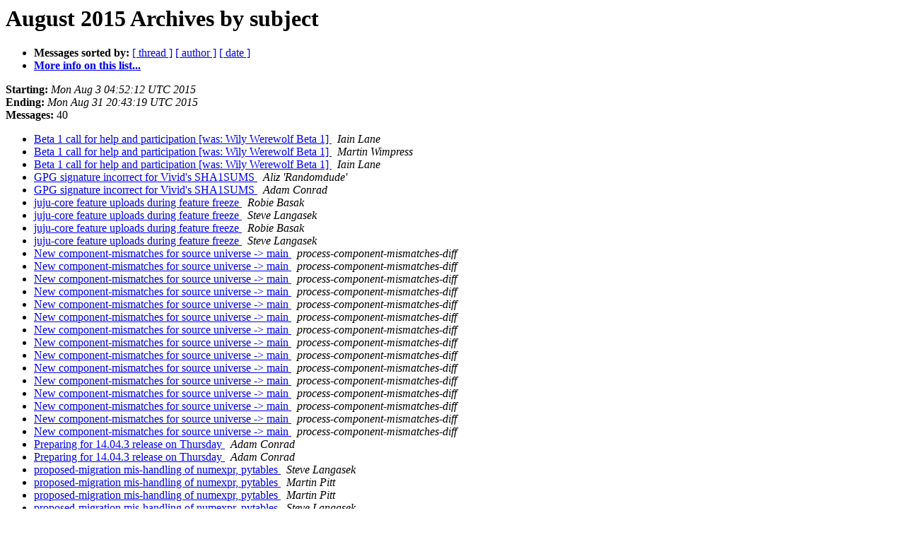

--- FILE ---
content_type: text/html
request_url: https://lists.ubuntu.com/archives/ubuntu-release/2015-August/subject.html
body_size: 1459
content:
<!DOCTYPE HTML PUBLIC "-//W3C//DTD HTML 4.01 Transitional//EN">
<HTML>
  <HEAD>
     <title>The Ubuntu-release August 2015 Archive by subject</title>
     <META NAME="robots" CONTENT="noindex,follow">
     <META http-equiv="Content-Type" content="text/html; charset=us-ascii">
  </HEAD>
  <BODY BGCOLOR="#ffffff">
      <a name="start"></A>
      <h1>August 2015 Archives by subject</h1>
      <ul>
         <li> <b>Messages sorted by:</b>
	        <a href="thread.html#start">[ thread ]</a>
		
		<a href="author.html#start">[ author ]</a>
		<a href="date.html#start">[ date ]</a>

	     <li><b><a href="https://lists.ubuntu.com/mailman/listinfo/ubuntu-release">More info on this list...
                    </a></b></li>
      </ul>
      <p><b>Starting:</b> <i>Mon Aug  3 04:52:12 UTC 2015</i><br>
         <b>Ending:</b> <i>Mon Aug 31 20:43:19 UTC 2015</i><br>
         <b>Messages:</b> 40<p>
     <ul>

<LI><A HREF="003355.html">Beta 1 call for help and participation [was: Wily Werewolf Beta 1]
</A><A NAME="3355">&nbsp;</A>
<I>Iain Lane
</I>

<LI><A HREF="003358.html">Beta 1 call for help and participation [was: Wily Werewolf Beta 1]
</A><A NAME="3358">&nbsp;</A>
<I>Martin Wimpress
</I>

<LI><A HREF="003360.html">Beta 1 call for help and participation [was: Wily Werewolf Beta 1]
</A><A NAME="3360">&nbsp;</A>
<I>Iain Lane
</I>

<LI><A HREF="003349.html">GPG signature incorrect for Vivid's SHA1SUMS
</A><A NAME="3349">&nbsp;</A>
<I>Aliz 'Randomdude'
</I>

<LI><A HREF="003350.html">GPG signature incorrect for Vivid's SHA1SUMS
</A><A NAME="3350">&nbsp;</A>
<I>Adam Conrad
</I>

<LI><A HREF="003356.html">juju-core feature uploads during feature freeze
</A><A NAME="3356">&nbsp;</A>
<I>Robie Basak
</I>

<LI><A HREF="003359.html">juju-core feature uploads during feature freeze
</A><A NAME="3359">&nbsp;</A>
<I>Steve Langasek
</I>

<LI><A HREF="003361.html">juju-core feature uploads during feature freeze
</A><A NAME="3361">&nbsp;</A>
<I>Robie Basak
</I>

<LI><A HREF="003362.html">juju-core feature uploads during feature freeze
</A><A NAME="3362">&nbsp;</A>
<I>Steve Langasek
</I>

<LI><A HREF="003333.html">New component-mismatches for source universe -&gt; main
</A><A NAME="3333">&nbsp;</A>
<I>process-component-mismatches-diff
</I>

<LI><A HREF="003337.html">New component-mismatches for source universe -&gt; main
</A><A NAME="3337">&nbsp;</A>
<I>process-component-mismatches-diff
</I>

<LI><A HREF="003343.html">New component-mismatches for source universe -&gt; main
</A><A NAME="3343">&nbsp;</A>
<I>process-component-mismatches-diff
</I>

<LI><A HREF="003347.html">New component-mismatches for source universe -&gt; main
</A><A NAME="3347">&nbsp;</A>
<I>process-component-mismatches-diff
</I>

<LI><A HREF="003348.html">New component-mismatches for source universe -&gt; main
</A><A NAME="3348">&nbsp;</A>
<I>process-component-mismatches-diff
</I>

<LI><A HREF="003351.html">New component-mismatches for source universe -&gt; main
</A><A NAME="3351">&nbsp;</A>
<I>process-component-mismatches-diff
</I>

<LI><A HREF="003352.html">New component-mismatches for source universe -&gt; main
</A><A NAME="3352">&nbsp;</A>
<I>process-component-mismatches-diff
</I>

<LI><A HREF="003353.html">New component-mismatches for source universe -&gt; main
</A><A NAME="3353">&nbsp;</A>
<I>process-component-mismatches-diff
</I>

<LI><A HREF="003357.html">New component-mismatches for source universe -&gt; main
</A><A NAME="3357">&nbsp;</A>
<I>process-component-mismatches-diff
</I>

<LI><A HREF="003363.html">New component-mismatches for source universe -&gt; main
</A><A NAME="3363">&nbsp;</A>
<I>process-component-mismatches-diff
</I>

<LI><A HREF="003364.html">New component-mismatches for source universe -&gt; main
</A><A NAME="3364">&nbsp;</A>
<I>process-component-mismatches-diff
</I>

<LI><A HREF="003365.html">New component-mismatches for source universe -&gt; main
</A><A NAME="3365">&nbsp;</A>
<I>process-component-mismatches-diff
</I>

<LI><A HREF="003369.html">New component-mismatches for source universe -&gt; main
</A><A NAME="3369">&nbsp;</A>
<I>process-component-mismatches-diff
</I>

<LI><A HREF="003371.html">New component-mismatches for source universe -&gt; main
</A><A NAME="3371">&nbsp;</A>
<I>process-component-mismatches-diff
</I>

<LI><A HREF="003372.html">New component-mismatches for source universe -&gt; main
</A><A NAME="3372">&nbsp;</A>
<I>process-component-mismatches-diff
</I>

<LI><A HREF="003334.html">Preparing for 14.04.3 release on Thursday
</A><A NAME="3334">&nbsp;</A>
<I>Adam Conrad
</I>

<LI><A HREF="003336.html">Preparing for 14.04.3 release on Thursday
</A><A NAME="3336">&nbsp;</A>
<I>Adam Conrad
</I>

<LI><A HREF="003339.html">proposed-migration mis-handling of numexpr, pytables
</A><A NAME="3339">&nbsp;</A>
<I>Steve Langasek
</I>

<LI><A HREF="003340.html">proposed-migration mis-handling of numexpr, pytables
</A><A NAME="3340">&nbsp;</A>
<I>Martin Pitt
</I>

<LI><A HREF="003341.html">proposed-migration mis-handling of numexpr, pytables
</A><A NAME="3341">&nbsp;</A>
<I>Martin Pitt
</I>

<LI><A HREF="003342.html">proposed-migration mis-handling of numexpr, pytables
</A><A NAME="3342">&nbsp;</A>
<I>Steve Langasek
</I>

<LI><A HREF="003344.html">proposed-migration mis-handling of numexpr, pytables
</A><A NAME="3344">&nbsp;</A>
<I>Martin Pitt
</I>

<LI><A HREF="003345.html">proposed-migration mis-handling of numexpr, pytables
</A><A NAME="3345">&nbsp;</A>
<I>Steve Langasek
</I>

<LI><A HREF="003335.html">Retrying autopkgtests with the new cloud infrastructure
</A><A NAME="3335">&nbsp;</A>
<I>Martin Pitt
</I>

<LI><A HREF="003346.html">Testing unbuilt/uninstallable reverse dependencies [was: Re: proposed-migration mis-handling of numexpr, pytables]
</A><A NAME="3346">&nbsp;</A>
<I>Martin Pitt
</I>

<LI><A HREF="003338.html">Ubuntu 14.04.3 LTS released
</A><A NAME="3338">&nbsp;</A>
<I>Adam Conrad
</I>

<LI><A HREF="003366.html">Ubuntu GNOME Wily Werewolf Beta 1 isn't listed
</A><A NAME="3366">&nbsp;</A>
<I>Ali/amjjawad
</I>

<LI><A HREF="003367.html">Ubuntu GNOME Wily Werewolf Beta 1 isn't listed
</A><A NAME="3367">&nbsp;</A>
<I>Adam Conrad
</I>

<LI><A HREF="003368.html">Ubuntu GNOME Wily Werewolf Beta 1 isn't listed
</A><A NAME="3368">&nbsp;</A>
<I>Ali/amjjawad
</I>

<LI><A HREF="003354.html">Wily Werewolf Beta 1
</A><A NAME="3354">&nbsp;</A>
<I>flocculant at gmx.co.uk
</I>

<LI><A HREF="003370.html">Wily Werewolf Beta 1 Released
</A><A NAME="3370">&nbsp;</A>
<I>code at flexion.org
</I>

    </ul>
    <p>
      <a name="end"><b>Last message date:</b></a> 
       <i>Mon Aug 31 20:43:19 UTC 2015</i><br>
    <b>Archived on:</b> <i>Mon Aug 31 20:43:24 UTC 2015</i>
    <p>
   <ul>
         <li> <b>Messages sorted by:</b>
	        <a href="thread.html#start">[ thread ]</a>
		
		<a href="author.html#start">[ author ]</a>
		<a href="date.html#start">[ date ]</a>
	     <li><b><a href="https://lists.ubuntu.com/mailman/listinfo/ubuntu-release">More info on this list...
                    </a></b></li>
     </ul>
     <p>
     <hr>
     <i>This archive was generated by
     Pipermail 0.09 (Mailman edition).</i>
  </BODY>
</HTML>

